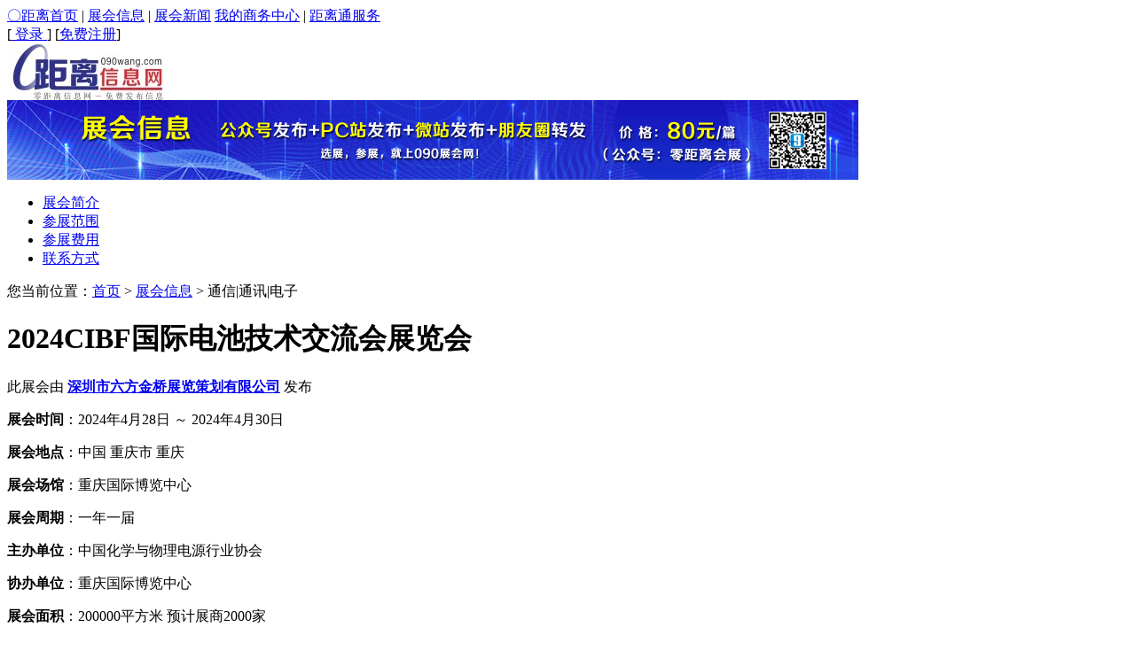

--- FILE ---
content_type: text/html; charset=gb2312
request_url: http://www.090wang.com/expo/detail-12528.html
body_size: 5338
content:
<!DOCTYPE html PUBLIC "-//W3C//DTD XHTML 1.0 Transitional//EN" "http://www.w3.org/TR/xhtml1/DTD/xhtml1-transitional.dtd">
<html xmlns="http://www.w3.org/1999/xhtml">
<head>
<link rel="Shortcut Icon" type="image/ico" href="favicon.ico" />
<link rel="Bookmark" href="http://www.090wang.com/favicon.ico" />
<meta http-equiv="Content-Type" content="text/html; charset=gb2312" />
<title>2024CIBF国际电池技术交流会展览会 2024年4月28日 重庆国际博览中心-零距离信息网</title>
<meta name="description" content="2024CIBF国际电池技术交流会展览会 CIBF 2024CIBF 电池展 时间：2024年4月28日 地点：重庆国际博览中心，零距离信息网为您详细介绍展会内容，包括联系方式、参展价格、参展范围、主办承办、展会规模等等，期待您前来参观和参展。" >
<meta name="keywords" content="2024CIBF国际电池技术交流会展览会 CIBF 2024CIBF 电池展 时间：2024年4月28日 地点：重庆国际博览中心" >
<link rel="stylesheet" href="/Templates/blue2/skins/default/news.css" />
<link rel="stylesheet" href="/Templates/blue2/skins/default/websen.css" />
<link rel="stylesheet" href="/Templates/blue2/skins/default/index.css" />
<script src="http://www.090wang.com/js/Page.js" type="text/javascript"></script>
</head>
<body onload="checkCookieExist()">
<!--begin top-->
<div id="top">
  <div id="top_nav" class="main1200 f_n">
   <span class="f_l"><a href="/">〇距离首页</a> | <a href="/expo/index.html">展会信息</a> | <a href="/news/index.html">展会新闻</a></span>
   <span class="f_r"> <a href="/member/index.html" target="_blank">我的商务中心</a> | <a href="/search/solely.aspx?url=距离通服务">距离通服务</a></span><div id="loginName" class="wz_right"></div>
  </div>
</div>
<!--end top-->
<div class="main1200 f_n">
<div id="head">
 <div id="logo" class="mar7"><a href="/"><img src="/img/200908/200908171055363627.jpg"></a></div>
 <div id="logo">
<a href="http://www.090expo.com" target="_blank"><img src="http://www.090wang.com/img/ad/ad-090-3.jpg" border="0" /></a>
</div> 
 <div class="clr"></div>
</div>
<div id="column" class="main1200">
 <ul>
  <li id="li0" class="co_bg"><a href="#a01" title="展会简介">展会简介</a></li>
  <li id="li1" class="co_bg"><a href="#a02" title="参展范围">参展范围</a></li>    
  <li id="li2" class="co_bg"><a href="#a03" title="参展费用">参展费用</a></li>
  <li id="li3" class="co_bg"><a href="#a04" title="联系方式">联系方式</a></li>
 </ul>
</div>
</div>
<!-- begin nav -->
<div class="mar7"></div>
<div id="content_nav"><span class="f_w">您当前位置：</span><a href="http://www.090wang.com/">首页</a> > <a href="http://www.090wang.com/expo/index.html">展会信息</a> > 通信|通讯|电子</div>
<!-- end nav -->
<div class="mar7"></div>
<!-- begin main -->
<div id="main_cont"> 
  <!--<div id="cont_left" class="bgtj">转到{SY_*}这里div减掉-->
   <div id="cont_left" >
<div class=title>
   <div><h1>2024CIBF国际电池技术交流会展览会</h1></div>   
</div>
<div id="artical">
<div class="c_m5">此展会由 <a href="/web/index/a13128818584.html" target="_blank"><strong>深圳市六方金桥展览策划有限公司</strong></a> 发布</div>
<div class="f_r news_c"><p><strong>展会时间</strong>：2024年4月28日 ～ 2024年4月30日</p><p><strong>展会地点</strong>：中国 重庆市 重庆</p><p><strong>展会场馆</strong>：重庆国际博览中心</p><p><strong>展会周期</strong>：一年一届</p><p><strong>主办单位</strong>：中国化学与物理电源行业协会</p><p><strong>协办单位</strong>：重庆国际博览中心</p><p><strong>展会面积</strong>：200000平方米 预计展商2000家</p>
<p><div class="cz mar12">
   <span><a href="reserve-12528.html" target="_blank" rel="nofollow">展位预定</a></span>			 
   <span><a href="javascript:alert('暂无推荐，请联系客服！')" rel="nofollow">设计搭建</a></span>
   <span><a href="javascript:alert('暂无推荐，请联系客服！')" rel="nofollow">宾馆酒店</a></span>
   <span><a href="javascript:alert('暂无推荐，请联系客服！')" rel="nofollow">交通物流</a></span>
  </div>
  <div class="clear"></div>
</p>
</div><div class="f_r mar4 m_r"><a href="/img/Expo/202309/m_202309261118513467.bmp" target="_blank"><img src="/img/Expo/202309/m_202309261118513467.bmp" width="320px" height="200px"></a></div><div class="clr"></div>
<ul> 
  <li><div class="expotitle"><i></i><span id="a01">展会简介</span></div></li>
<li><p>CIBF电池展应广大参展商和观众要求，全面升级为一年一届。CIBF2024，将于2024年4月底将会在重庆国际博览中心召开，请大家提前做好规划。预计10月份将开始正式展位分配，还没有安排提交预申请表的企业，请安排填写提交预申请表&nbsp;<br>由中国化学与物理电源行业协会主办的“第十五届深圳&nbsp;国际电池技术交流会&nbsp;/展览会（CIBF2023）”，已于2023&nbsp;年&nbsp;5&nbsp;月&nbsp;16-18&nbsp;日在深圳国际会展中心圆满闭幕，展会简称CIBF2023。&nbsp;<br>&nbsp;<br>同期举办：第六届深圳国际新型储能技术及工程应用展览会、第四届中国移动电源展览会和第一届国际氢能及燃料电池技术与设备展览会。&nbsp;<br>&nbsp;<br>此届&nbsp;CIBF2023&nbsp;展览面积将达到24&nbsp;万平方米（12&nbsp;个展馆），同比增长&nbsp;140%，共有展商2527家，同比增长&nbsp;93%。本次展会共有专业观众参观360381人次，同比增长&nbsp;405%，参观总人数175643，同比增加&nbsp;242%。</p></li>
  <li><div class="expotitle"><i></i><span id="a02">参展范围</span></div></li>
<li><p>全球动力电池、储能电池、3C&nbsp;电池、充换电设备及配套设施、氢能及燃料电池、各种电池材料、制造设备、动力及储能系统解决方案，重点展示近两年来我国在各种新能源乘用车、客车、物流车、载重卡车、船舶等用动力电池、燃料电池和储能领域的一系列成果。</p></li>
  <li><div class="expotitle"><i></i><span id="a04">联系方式</span></div>
</li>
  <li><p>联系人：蔡先生&nbsp;zee&nbsp;<br>电话：13128818584&nbsp;<br>邮箱：liufang97@vip.163.com&nbsp;</p></li>
  <li class="mar12"></li>
  <li id="a03"></li>
</ul>
</div>

<div class="f_l m_r" style="width:838px;padding:5px 14px">
  <script language="JavaScript" type="text/javascript">
function clickT(sId) 
{ 
 for(i=0;i<=sId;i++)
 {
     document.getElementById("t"+i).className="li-qtzuo";
 }
 for(i=sId;i<=3;i++)
 {
     document.getElementById("t"+i).className="li-qtyou";
 }
 for(i=0;i<=3;i++)
 {
     document.getElementById("c"+i).style.display="none"; 
 }
 document.getElementById("t"+sId).className="li-currt";
 document.getElementById("c"+sId).style.display="block"; 
} 
</script>
  <div class="gq-top"><ul class="blue_link">
    <li id="t0" class="li-currt" onmouseover="clickT(0)">参展费用</li>        
    <li id="t1" class="li-qtyou" onmouseover="clickT(1)">广告费用</li> 
	<li id="t2" class="li-qtyou" onmouseover="clickT(2)">注意事项</li> 
	<li id="t3" class="li-qtyou" onmouseover="clickT(3)">展会评论</li>   
  </ul></div>
    <div class="gq-content" style="width: 820px;height:180px;line-height:20px;">
	    <div id="c0"><BR><BR>&nbsp;&nbsp;未填写参展相关费用，请联系展会主办方。</div>
<div id="c1" style="display:none;"></div>
<div id="c2" style="display:none;"></div>
<div id="c3" style="display:none;"><BR><BR>&nbsp;&nbsp;暂无展会相关评论，请稍后再访

问...</div>
	</div> 
 </div>

</div>
  <!--</div>-->
   <div id="cont_right">
  <div class="youbir">
   <div class="you_tit"><h3>联系方式</h3></div>
   <div class="you_text"><ul class="contact_mar10"><li>深圳市六方金桥展览策划有限公司</li></ul><ul class="contact_mar10"><li>联 系 人： 蔡</li><li>手机号码： 13128818584</li><li>电子邮箱： liufang97@vip.163.com</li></ul></div>
  </div>
  <div class="youbir mar7">
   <div class="you_tit"><span class="f_r blue_link"><a href="/web/expo/a13128818584.html" target="_blank">更多>></a></span><h3>公司最近发布</h3>
</div>
   <div class="you_text"><ul><li><a href="detail-12528.html" target="_blank" >2024CIBF国际电池技术交流会展览会</a>&nbsp;<span>2024-04-28</span></li><li><a href="detail-12529.html" target="_blank" >第36届俄罗斯国际通信展（SVIAZ2024</a>&nbsp;<span>2024-04-23</span></li></ul></div>
  </div>
  <div class="youbir  mar7">
   <div class="you_tit"><h3>展会新闻</h3></div>
   <div class="you_text"><ul><li class="c_m5">--------------无相关新闻--------------</li></ul></div>
  </div>
   <div class="youbir mar7">
   <div class="you_tit"><span class="f_r blue_link"><a href="/expo/trade.html" target="_blank">更多>></a></span><h3>同地区相关展会</h3></div>
   <div class="you_text"><ul><li><a href="detail-14024.html" target="_blank" >2026第八届全球电子技术（重庆）展览会</a>&nbsp;<span>2026-05-13</span></li><li><a href="detail-14017.html" target="_blank" >2026第四届中国西部·重庆社会公共安全产品</a>&nbsp;<span>2026-04-10</span></li><li><a href="detail-14015.html" target="_blank" >2026第四届中国西部·重庆消防安全与应急装</a>&nbsp;<span>2026-04-10</span></li><li><a href="detail-13365.html" target="_blank" >2025中国西部应急展|重庆消防展|防灾减灾</a>&nbsp;<span>2025-04-16</span></li><li><a href="detail-11898.html" target="_blank" >2023重庆电路板智能制造展会|重庆电子组装</a>&nbsp;<span>2023-11-08</span></li><li><a href="detail-11802.html" target="_blank" >2023年第二十届重庆智慧城市博览会</a>&nbsp;<span>2023-10-26</span></li><li><a href="detail-8319.html" target="_blank" >2021全球智慧触控与新型显示（重庆）展览会</a>&nbsp;<span>2021-05-06</span></li><li><a href="detail-9057.html" target="_blank" >2021全球电子生产设备（重庆）展览会</a>&nbsp;<span>2021-05-06</span></li><li><a href="detail-8271.html" target="_blank" >2020全球电源技术（重庆）展览会</a>&nbsp;<span>2020-10-14</span></li></ul></div>
  </div>
  <div class="mar7">
<a href="http://www.090expo.com" target="_blank"><img src="http://www.090wang.com/img/ad/ad-090-2.jpg" border="0" /></a>
  </div>
    </div>
    <!-- end main -->
</div>
<div class="clr"></div>
<div class="mar12"></div>
<div class="f_n main1200">
<div class="f_l">
 <a href="http://www.090expo.com" target="_blank"><img src="http://www.090wang.com/img/ad/ad-090-1.jpg" border="0" /></a>
</div>
<div class="f_r"><a href="http://wpa.qq.com/msgrd?v=3&uin=84466099&site=qq&menu=yes" target="_blank"><img src="http://www.090wang.com/img/ad/ad6.png" border="0" /></a></div>
<div class="clr"></div>
</div>
<!-- begin font -->
<div id="font" class="f_n main1200">
    <p><a href="/search/solely.aspx?url=关于我们" target="_blank">关于零距离</a> | <a href="/search/solely.aspx?url=媒体合作" target="_blank">媒体合作</a> | <a href="/search/solely.aspx?url=广告服务" target="_blank">广告服务</a> | <a href="/search/solely.aspx?url=诚聘英才" target="_blank">诚聘英才</a> | <a href="/search/solely.aspx?url=网站申明" target="_blank">网站申明</a> | <a href="/search/solely.aspx?url=意见投诉" target="_blank">意见投诉</a> | <a href="/help/trade.aspx" target="_blank">帮助中心</a> | <a href="/search/solely.aspx?url=友情链接" target="_blank">友情链接</a> <br />
版权所有 零距离信息网  <a href="http://www.beian.miit.gov.cn" target="_blank" rel="nofollow">粤ICP备15003915号-1</a> <br />
Copyright&copy;2015-2022 090wang.com All Rights Reserved  <script src="http://s112.cnzz.com/stat.php?id=1191006&web_id=1191006&show=pic" language="JavaScript" charset="gb2312"></script>
<script>
var _hmt = _hmt || [];
(function() {
  var hm = document.createElement("script");
  hm.src = "//hm.baidu.com/hm.js?b9e93d1bae36ddfccb194a445616bb8b";
  var s = document.getElementsByTagName("script")[0]; 
  s.parentNode.insertBefore(hm, s);
})();
</script>
<br />
 </p>
</div>
<!-- end font -->
</body>
</html>

--- FILE ---
content_type: application/x-javascript
request_url: http://www.090wang.com/js/Page.js
body_size: 3792
content:
// JScript 文件
function $(id){return document.getElementById(id)}


// 获取关键词
function AjaxSearch(obj,Name)
{

    var ajax = new list("","<book>"+Name+"</book>","10");   
    ajax.onSuccess =function() {

      document.getElementById("search_result").innerHTML =xmlHttp.responseText;     
   }
   ajax.Init();
}

function checkCookieExist(){ 
    if(cookie("LoginName")!=""&&cookie("LoginName")!=null){
		document.getElementById("loginName").innerHTML="您好！<a href=\"/member/index.html\" ><B>"+cookie("LoginName")+ "</B></a>&nbsp;&nbsp;";
      //document.getElementById("loginName").innerHTML="您好！<B>"+cookie("LoginName")+ "</B> ,你已登录.&nbsp;&nbsp;<a href=\"\" onclick='delCookie(\"LoginName\")'>[退出]</a>&nbsp;&nbsp;";
    } else {
        document.getElementById("loginName").innerHTML="[<a href=\"/login/login.aspx\" target=\"_blank\"> 登录 </a>]&nbsp;[<a href=\"/login/register.aspx\" target=\"_blank\">免费注册</a>]&nbsp;";
       
   }
} 
 
function checkJobCookieExist(){ 
    if(cookie("uName")!=""&&cookie("uName")!=null){
       document.getElementById("uName").innerHTML="&nbsp;&nbsp;您好! <B>"+cookie("uName")+ "</B> ,&nbsp;&nbsp;你已经登录.<BR> 进入[<a href=\"/job/\" target=\"_blank\">求职管理</a>]";
	   document.getElementById("uName2").style.display="none";
    } else {
        document.getElementById("uName2").style.display="block";
		document.getElementById("uName").style.display="none";
       
   }
}
function tabit(id,cid) {
biz_tit1.className="tagsbutton2";biz_tit2.className="tagsbutton2";id.className="tagsbutton lanktitle";
biz_1.style.display="none";biz_2.style.display="none";cid.style.display="block";
}

function cookie(name){    
   var cookieArray=document.cookie.split("; "); //得到分割的cookie名值对    
   var cookie=new Object();    
   for (var i=0;i<cookieArray.length;i++){    
      var arr=cookieArray[i].split("=");       //将名和值分开    
      if(arr[0]==name)return unescape(arr[1]); //如果是指定的cookie，则返回它的值    
   } 
   return ""; 
}  
 
function delCookie(name)//删除cookie
{
   document.cookie = name+"=;expires="+(new Date(0)).toGMTString();
}   

//新闻Digg
function AjaxDigg(strType,strID){
    if(getCookie("WebDigg")==strID)
    {
        alert("您已经评论过")
        return false;
    }
    var str="<book>";
    str +="<mode>"+strType+"</mode>";
    str +="<id>"+strID+"</id>";
    str +="</book>"
    var ajax = new list("",str ,"6");   
    ajax.onSuccess =function() {            
        if(strType=="up"){
            document.getElementById("up").innerHTML="已顶过";
	        addCookie("WebDigg",strID,"1")
            document.getElementById("CountUp").innerHTML= ++document.getElementById("CountUp").innerHTML; 
        }else{
            document.getElementById("down").innerHTML="已踩过";
	        addCookie("WebDigg",strID,"1")
            document.getElementById("CountDown").innerHTML= ++document.getElementById("CountDown").innerHTML;  
        }
    }
    ajax.Init();
}



///**********************************新闻评论*****************************************************
function save(){
    if(getCookie("wbrefer")==document.getElementById("newsid").value){
        window.alert("您不是已经提交过了嘛！");
		document.getElementById("userName").focus();
		return;
    } 
	if (document.getElementById("userName").value=="" && document.getElementById("hasName").checked == false) {
		window.alert("请输入用户名!");
		document.getElementById("userName").focus();
		return;
	}
	if (document.getElementById("fcontent").value=="") {
		window.alert("请输入内容!");
		$("fcontent").focus();
		return ;
	}
	// $("Result").innerHTML="提交成功";
   //	document.getElementById("myform").submit(); 
    //异步提交数据

	//var str="<book><name>"+$("userName").value +"</name><pass>"+ $("fcontent").value+"</pass></book>"
	var str="<book>";
	str +="<typeid>"+document.getElementById("newsid").value+"</typeid>";
	str +="<name>"+document.getElementById("userName").value +"</name>";
	str +="<info>"+ document.getElementById("fcontent").value+"</info>";
	str +="</book>";
	var ajax = new list("",str,"8");  
    ajax.onSuccess = function(){
        if (xmlHttp.responseText=="ok"){
          // $("Result").innerHTML="提交成功";
          alert("评论成功");
          //document.cookie  = "wbrefer=1";
          addCookie("wbrefer",document.getElementById("newsid").value,"1")
        }
		else{
		   // $("Result").innerHTML=="提交成功";
		   alert("评论");
	    }
    }
      ajax.Init();
}

function getCookie(objName){//获取指定名称的cookie的值
    var arrStr = document.cookie.split("; ");
    for(var i = 0;i < arrStr.length;i ++){
        var temp = arrStr[i].split("=");
        if(temp[0] == objName) return unescape(temp[1]);
   } 
}

function addCookie(objName,objValue,objHours){      //添加cookie
    var str = objName + "=" + escape(objValue);
    if(objHours > 0){                               //为0时不设定过期时间，浏览器关闭时cookie自动消失
        var date = new Date();
        var ms = objHours*3600*1000;
        date.setTime(date.getTime() + ms);
        str += "; expires=" + date.toGMTString();
   }
   document.cookie = str;
}


function checkclick(){
	if(document.getElementById("hasName").checked==true){
		document.getElementById("userName").value="匿名用户"
	}
	else{
		document.getElementById("userName").value=""
	}
}

function checkSMSMessage(){  
    var content=document.getElementById("fcontent").value;
	document.getElementById("leaveCount").innerText=120-content.length;
		if (content.length>=120){ 
			document.getElementById("fcontent").value=content.substring(0,120); 
		} 
}

function setLeaveCount(){
   window.setTimeout('checkSMSMessage()', 100);
}

///**********************************END**************************************************


/// <summary>
/// 获取模板
/// </summary>
/// <param name="parame">传递的参数</param>
/// <param name="ID">服务器处理程序</param>
/// <returns></returns>
function list(parame,xmldom,ID){ 
   
    // 判断浏览器的类型
    if(document.implementation && document.implementation.createDocument)
    {        
        // 支持Mozilla浏览器
        try
        {
            var oParser = new DOMParser();
            var xmlDoc = oParser.parseFromString(xmldom,"text/xml");
        }
        catch(e)
        {
            alert("error:001");
        }
    }
    else if(typeof window.ActiveXObject != 'undefined')
    {        
        //var xmlDoc=Server.CreateObject("Msxml2.DOMDocument.4.0");        
        // 支持IE浏览器
        xmlDoc = new ActiveXObject('Microsoft.XMLDOM'); 
        xmlDoc.async = false;
        xmlDoc.loadXML(xmldom);
    }
    else
    {
        alert("Browser unknown!");
    }
    var  thisTHost = top.location.host;
    var obj = this;
    this.Init = function() {	
        xmlHttp = false;
        if (window.XMLHttpRequest){     
            xmlHttp = new XMLHttpRequest();  //　非IE　浏览器
             if(!xmlHttp){
                alert("创建 XMLHttpRequest 对象失败!"); 
             }
        }
        else if(window.ActiveXObject){      
            try { //IE
                xmlHttp = new ActiveXObject("Msxml2.XMLHTTP");//较新版本的IE
            }
            catch(e){
                try{
                    xmlHttp = new ActiveXOBject("Microsoft.XMLHTTP");//旧版本IE
                }
                catch(e){
                    //alert("error:002");
                }                    
         }
      }
      else{
         window.alert("不能创建　XMLHttpRequest对象，无法应用Ajax");
         return false;
      }
      var url="http://"+thisTHost+"/Control/Ajax.ashx?"
      url += parame+"&ID="+ID;
      xmlHttp.open("POST",url,false);
      xmlHttp.onreadystatechange = function ()
      {  
         if (xmlHttp.readyState == 4){
             if (xmlHttp.status==200){
                obj.onSuccess();
             }
         }
      } 
      xmlHttp.send(xmlDoc);
   } 
}



function insert_page(tag,id){   
    var myField; 
    myField = document.getElementById(id); 
    if (document.selection) { 
        myField.focus(); 
        sel = document.selection.createRange(); 
        sel.text = tag; 
        myField.focus(); 
    }else if (myField.selectionStart || myField.selectionStart == '0') { 
        var startPos = myField.selectionStart; 
        var endPos = myField.selectionEnd; 
        var cursorPos = endPos; 
        myField.value = myField.value.substring(0, startPos) 
            + tag 
            + myField.value.substring(endPos, myField.value.length); 
        cursorPos += tag.length; 
        myField.focus(); 
        myField.selectionStart = cursorPos; 
        myField.selectionEnd = cursorPos; 
    }else { 
        myField.value += tag; 
        myField.focus(); 
    } 
}